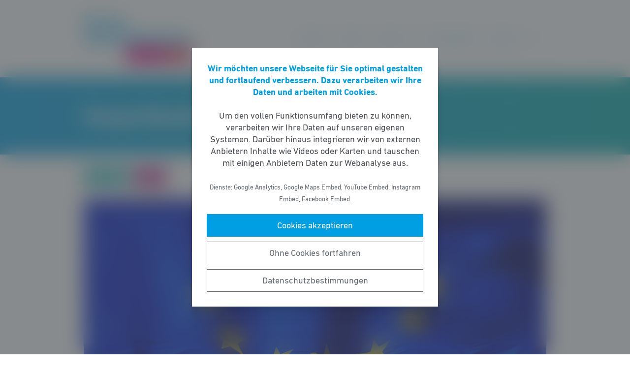

--- FILE ---
content_type: text/html; charset=UTF-8
request_url: https://fdp-offenbach-land.de/meldung/europa-newsletter-ausgabe-11-2016/
body_size: 6691
content:
<!DOCTYPE html><html lang="de"><head><meta http-equiv="Content-Type" content="text/html"><meta charset="UTF-8" /><meta name="viewport" content="width=device-width, initial-scale=1, maximum-scale=1"><link media="all" href="https://fdp-offenbach-land.de/wp-content/cache/autoptimize/140/css/autoptimize_df836e5c4bb5c59c9c5fc192b0852a73.css" rel="stylesheet"><title>Europa Newsletter – Ausgabe 11 / 2016 | FDP Offenbach&#x2d;Land</title><meta name="robots" content="max-snippet:-1,max-image-preview:standard,max-video-preview:-1" /><link rel="canonical" href="https://fdp-offenbach-land.de/meldung/europa-newsletter-ausgabe-11-2016/" /><meta name="description" content="Hier geht es zum Europa Newsletter der FDP im Kreis Offenbach. Verweis zum Newsletter Nr. 11 der Europ&auml;ischen Kommission." /><meta property="og:type" content="article" /><meta property="og:locale" content="de_DE" /><meta property="og:site_name" content="FDP Offenbach-Land" /><meta property="og:title" content="Europa Newsletter – Ausgabe 11 / 2016" /><meta property="og:description" content="Hier geht es zum Europa Newsletter der FDP im Kreis Offenbach. Verweis zum Newsletter Nr. 11 der Europ&auml;ischen Kommission." /><meta property="og:url" content="https://fdp-offenbach-land.de/meldung/europa-newsletter-ausgabe-11-2016/" /><meta property="og:image" content="https://fdp-offenbach-land.de/wp-content/uploads/sites/140/2016/07/europa_flagge.jpg" /><meta property="article:published_time" content="2016-06-28T09:49:07+00:00" /><meta property="article:modified_time" content="2021-08-05T10:53:12+00:00" /> <script type="application/ld+json">{"@context":"https://schema.org","@graph":[{"@type":"WebSite","@id":"https://fdp-offenbach-land.de/#/schema/WebSite","url":"https://fdp-offenbach-land.de/","name":"FDP Offenbach&#x2d;Land","inLanguage":"de-DE","potentialAction":{"@type":"SearchAction","target":{"@type":"EntryPoint","urlTemplate":"https://fdp-offenbach-land.de/search/{search_term_string}/"},"query-input":"required name=search_term_string"},"publisher":{"@type":"Organization","@id":"https://fdp-offenbach-land.de/#/schema/Organization","name":"FDP Offenbach&#x2d;Land","url":"https://fdp-offenbach-land.de/"}},{"@type":"WebPage","@id":"https://fdp-offenbach-land.de/meldung/europa-newsletter-ausgabe-11-2016/","url":"https://fdp-offenbach-land.de/meldung/europa-newsletter-ausgabe-11-2016/","name":"Europa Newsletter – Ausgabe 11 / 2016 | FDP Offenbach&#x2d;Land","description":"Hier geht es zum Europa Newsletter der FDP im Kreis Offenbach. Verweis zum Newsletter Nr. 11 der Europ&auml;ischen Kommission.","inLanguage":"de-DE","isPartOf":{"@id":"https://fdp-offenbach-land.de/#/schema/WebSite"},"breadcrumb":{"@type":"BreadcrumbList","@id":"https://fdp-offenbach-land.de/#/schema/BreadcrumbList","itemListElement":[{"@type":"ListItem","position":1,"item":"https://fdp-offenbach-land.de/","name":"FDP Offenbach&#x2d;Land"},{"@type":"ListItem","position":2,"item":"https://fdp-offenbach-land.de/meldungen/","name":"Meldungen"},{"@type":"ListItem","position":3,"item":"https://fdp-offenbach-land.de/thema/europa/","name":"Europa"},{"@type":"ListItem","position":4,"name":"Europa Newsletter – Ausgabe 11 / 2016"}]},"potentialAction":{"@type":"ReadAction","target":"https://fdp-offenbach-land.de/meldung/europa-newsletter-ausgabe-11-2016/"},"datePublished":"2016-06-28T09:49:07+00:00","dateModified":"2021-08-05T10:53:12+00:00"}]}</script> <style id='wp-block-library-theme-inline-css' type='text/css'>.wp-block-audio figcaption{color:#555;font-size:13px;text-align:center}.is-dark-theme .wp-block-audio figcaption{color:hsla(0,0%,100%,.65)}.wp-block-code>code{font-family:Menlo,Consolas,monaco,monospace;color:#1e1e1e;padding:.8em 1em;border:1px solid #ddd;border-radius:4px}.wp-block-embed figcaption{color:#555;font-size:13px;text-align:center}.is-dark-theme .wp-block-embed figcaption{color:hsla(0,0%,100%,.65)}.blocks-gallery-caption{color:#555;font-size:13px;text-align:center}.is-dark-theme .blocks-gallery-caption{color:hsla(0,0%,100%,.65)}.wp-block-image figcaption{color:#555;font-size:13px;text-align:center}.is-dark-theme .wp-block-image figcaption{color:hsla(0,0%,100%,.65)}.wp-block-pullquote{border-top:4px solid;border-bottom:4px solid;margin-bottom:1.75em;color:currentColor}.wp-block-pullquote__citation,.wp-block-pullquote cite,.wp-block-pullquote footer{color:currentColor;text-transform:uppercase;font-size:.8125em;font-style:normal}.wp-block-quote{border-left:.25em solid;margin:0 0 1.75em;padding-left:1em}.wp-block-quote cite,.wp-block-quote footer{color:currentColor;font-size:.8125em;position:relative;font-style:normal}.wp-block-quote.has-text-align-right{border-left:none;border-right:.25em solid;padding-left:0;padding-right:1em}.wp-block-quote.has-text-align-center{border:none;padding-left:0}.wp-block-quote.is-large,.wp-block-quote.is-style-large,.wp-block-quote.is-style-plain{border:none}.wp-block-search .wp-block-search__label{font-weight:700}.wp-block-group:where(.has-background){padding:1.25em 2.375em}.wp-block-separator{border:none;border-bottom:2px solid;margin-left:auto;margin-right:auto;opacity:.4}.wp-block-separator:not(.is-style-wide):not(.is-style-dots){width:100px}.wp-block-separator.has-background:not(.is-style-dots){border-bottom:none;height:1px}.wp-block-separator.has-background:not(.is-style-wide):not(.is-style-dots){height:2px}.wp-block-table thead{border-bottom:3px solid}.wp-block-table tfoot{border-top:3px solid}.wp-block-table td,.wp-block-table th{padding:.5em;border:1px solid;word-break:normal}.wp-block-table figcaption{color:#555;font-size:13px;text-align:center}.is-dark-theme .wp-block-table figcaption{color:hsla(0,0%,100%,.65)}.wp-block-video figcaption{color:#555;font-size:13px;text-align:center}.is-dark-theme .wp-block-video figcaption{color:hsla(0,0%,100%,.65)}.wp-block-template-part.has-background{padding:1.25em 2.375em;margin-top:0;margin-bottom:0}</style><style id='safe-svg-svg-icon-style-inline-css' type='text/css'>.safe-svg-cover{text-align:center}.safe-svg-cover .safe-svg-inside{display:inline-block;max-width:100%}.safe-svg-cover svg{height:100%;max-height:100%;max-width:100%;width:100%}</style><style id='global-styles-inline-css' type='text/css'>body{--wp--preset--color--black: #141414;--wp--preset--color--cyan-bluish-gray: #abb8c3;--wp--preset--color--white: #FFFFFF;--wp--preset--color--pale-pink: #f78da7;--wp--preset--color--vivid-red: #cf2e2e;--wp--preset--color--luminous-vivid-orange: #ff6900;--wp--preset--color--luminous-vivid-amber: #fcb900;--wp--preset--color--light-green-cyan: #7bdcb5;--wp--preset--color--vivid-green-cyan: #00d084;--wp--preset--color--pale-cyan-blue: #8ed1fc;--wp--preset--color--vivid-cyan-blue: #0693e3;--wp--preset--color--vivid-purple: #9b51e0;--wp--preset--color--grey: #6E6E6E;--wp--preset--color--lightgrey: #F5F5F5;--wp--preset--color--cyan: #009EE3;--wp--preset--color--yellow: #FFED00;--wp--preset--color--magenta: #E5007D;--wp--preset--color--violet: #A5027D;--wp--preset--color--turquoise: #00ABAE;--wp--preset--gradient--vivid-cyan-blue-to-vivid-purple: linear-gradient(135deg,rgba(6,147,227,1) 0%,rgb(155,81,224) 100%);--wp--preset--gradient--light-green-cyan-to-vivid-green-cyan: linear-gradient(135deg,rgb(122,220,180) 0%,rgb(0,208,130) 100%);--wp--preset--gradient--luminous-vivid-amber-to-luminous-vivid-orange: linear-gradient(135deg,rgba(252,185,0,1) 0%,rgba(255,105,0,1) 100%);--wp--preset--gradient--luminous-vivid-orange-to-vivid-red: linear-gradient(135deg,rgba(255,105,0,1) 0%,rgb(207,46,46) 100%);--wp--preset--gradient--very-light-gray-to-cyan-bluish-gray: linear-gradient(135deg,rgb(238,238,238) 0%,rgb(169,184,195) 100%);--wp--preset--gradient--cool-to-warm-spectrum: linear-gradient(135deg,rgb(74,234,220) 0%,rgb(151,120,209) 20%,rgb(207,42,186) 40%,rgb(238,44,130) 60%,rgb(251,105,98) 80%,rgb(254,248,76) 100%);--wp--preset--gradient--blush-light-purple: linear-gradient(135deg,rgb(255,206,236) 0%,rgb(152,150,240) 100%);--wp--preset--gradient--blush-bordeaux: linear-gradient(135deg,rgb(254,205,165) 0%,rgb(254,45,45) 50%,rgb(107,0,62) 100%);--wp--preset--gradient--luminous-dusk: linear-gradient(135deg,rgb(255,203,112) 0%,rgb(199,81,192) 50%,rgb(65,88,208) 100%);--wp--preset--gradient--pale-ocean: linear-gradient(135deg,rgb(255,245,203) 0%,rgb(182,227,212) 50%,rgb(51,167,181) 100%);--wp--preset--gradient--electric-grass: linear-gradient(135deg,rgb(202,248,128) 0%,rgb(113,206,126) 100%);--wp--preset--gradient--midnight: linear-gradient(135deg,rgb(2,3,129) 0%,rgb(40,116,252) 100%);--wp--preset--gradient--cyan-turquoise: linear-gradient(90deg,#009EE3 0%,#00ABAE 100%);--wp--preset--gradient--cyan-turquoise-tilted: linear-gradient(-8deg,transparent 25%,#00ABAE 25%,#009EE3 75%,transparent 75%);--wp--preset--gradient--magenta-violet: linear-gradient(90deg,#E5007D 0%,#A5027D 100%);--wp--preset--gradient--magenta-violet-tilted: linear-gradient(-8deg,transparent 25%,#A5027D 25%,#E5007D 75%,transparent 75%);--wp--preset--duotone--dark-grayscale: url('#wp-duotone-dark-grayscale');--wp--preset--duotone--grayscale: url('#wp-duotone-grayscale');--wp--preset--duotone--purple-yellow: url('#wp-duotone-purple-yellow');--wp--preset--duotone--blue-red: url('#wp-duotone-blue-red');--wp--preset--duotone--midnight: url('#wp-duotone-midnight');--wp--preset--duotone--magenta-yellow: url('#wp-duotone-magenta-yellow');--wp--preset--duotone--purple-green: url('#wp-duotone-purple-green');--wp--preset--duotone--blue-orange: url('#wp-duotone-blue-orange');--wp--preset--font-size--small: 12px;--wp--preset--font-size--medium: 20px;--wp--preset--font-size--large: 22px;--wp--preset--font-size--x-large: 42px;}.has-black-color{color: var(--wp--preset--color--black) !important;}.has-cyan-bluish-gray-color{color: var(--wp--preset--color--cyan-bluish-gray) !important;}.has-white-color{color: var(--wp--preset--color--white) !important;}.has-pale-pink-color{color: var(--wp--preset--color--pale-pink) !important;}.has-vivid-red-color{color: var(--wp--preset--color--vivid-red) !important;}.has-luminous-vivid-orange-color{color: var(--wp--preset--color--luminous-vivid-orange) !important;}.has-luminous-vivid-amber-color{color: var(--wp--preset--color--luminous-vivid-amber) !important;}.has-light-green-cyan-color{color: var(--wp--preset--color--light-green-cyan) !important;}.has-vivid-green-cyan-color{color: var(--wp--preset--color--vivid-green-cyan) !important;}.has-pale-cyan-blue-color{color: var(--wp--preset--color--pale-cyan-blue) !important;}.has-vivid-cyan-blue-color{color: var(--wp--preset--color--vivid-cyan-blue) !important;}.has-vivid-purple-color{color: var(--wp--preset--color--vivid-purple) !important;}.has-black-background-color{background-color: var(--wp--preset--color--black) !important;}.has-cyan-bluish-gray-background-color{background-color: var(--wp--preset--color--cyan-bluish-gray) !important;}.has-white-background-color{background-color: var(--wp--preset--color--white) !important;}.has-pale-pink-background-color{background-color: var(--wp--preset--color--pale-pink) !important;}.has-vivid-red-background-color{background-color: var(--wp--preset--color--vivid-red) !important;}.has-luminous-vivid-orange-background-color{background-color: var(--wp--preset--color--luminous-vivid-orange) !important;}.has-luminous-vivid-amber-background-color{background-color: var(--wp--preset--color--luminous-vivid-amber) !important;}.has-light-green-cyan-background-color{background-color: var(--wp--preset--color--light-green-cyan) !important;}.has-vivid-green-cyan-background-color{background-color: var(--wp--preset--color--vivid-green-cyan) !important;}.has-pale-cyan-blue-background-color{background-color: var(--wp--preset--color--pale-cyan-blue) !important;}.has-vivid-cyan-blue-background-color{background-color: var(--wp--preset--color--vivid-cyan-blue) !important;}.has-vivid-purple-background-color{background-color: var(--wp--preset--color--vivid-purple) !important;}.has-black-border-color{border-color: var(--wp--preset--color--black) !important;}.has-cyan-bluish-gray-border-color{border-color: var(--wp--preset--color--cyan-bluish-gray) !important;}.has-white-border-color{border-color: var(--wp--preset--color--white) !important;}.has-pale-pink-border-color{border-color: var(--wp--preset--color--pale-pink) !important;}.has-vivid-red-border-color{border-color: var(--wp--preset--color--vivid-red) !important;}.has-luminous-vivid-orange-border-color{border-color: var(--wp--preset--color--luminous-vivid-orange) !important;}.has-luminous-vivid-amber-border-color{border-color: var(--wp--preset--color--luminous-vivid-amber) !important;}.has-light-green-cyan-border-color{border-color: var(--wp--preset--color--light-green-cyan) !important;}.has-vivid-green-cyan-border-color{border-color: var(--wp--preset--color--vivid-green-cyan) !important;}.has-pale-cyan-blue-border-color{border-color: var(--wp--preset--color--pale-cyan-blue) !important;}.has-vivid-cyan-blue-border-color{border-color: var(--wp--preset--color--vivid-cyan-blue) !important;}.has-vivid-purple-border-color{border-color: var(--wp--preset--color--vivid-purple) !important;}.has-vivid-cyan-blue-to-vivid-purple-gradient-background{background: var(--wp--preset--gradient--vivid-cyan-blue-to-vivid-purple) !important;}.has-light-green-cyan-to-vivid-green-cyan-gradient-background{background: var(--wp--preset--gradient--light-green-cyan-to-vivid-green-cyan) !important;}.has-luminous-vivid-amber-to-luminous-vivid-orange-gradient-background{background: var(--wp--preset--gradient--luminous-vivid-amber-to-luminous-vivid-orange) !important;}.has-luminous-vivid-orange-to-vivid-red-gradient-background{background: var(--wp--preset--gradient--luminous-vivid-orange-to-vivid-red) !important;}.has-very-light-gray-to-cyan-bluish-gray-gradient-background{background: var(--wp--preset--gradient--very-light-gray-to-cyan-bluish-gray) !important;}.has-cool-to-warm-spectrum-gradient-background{background: var(--wp--preset--gradient--cool-to-warm-spectrum) !important;}.has-blush-light-purple-gradient-background{background: var(--wp--preset--gradient--blush-light-purple) !important;}.has-blush-bordeaux-gradient-background{background: var(--wp--preset--gradient--blush-bordeaux) !important;}.has-luminous-dusk-gradient-background{background: var(--wp--preset--gradient--luminous-dusk) !important;}.has-pale-ocean-gradient-background{background: var(--wp--preset--gradient--pale-ocean) !important;}.has-electric-grass-gradient-background{background: var(--wp--preset--gradient--electric-grass) !important;}.has-midnight-gradient-background{background: var(--wp--preset--gradient--midnight) !important;}.has-small-font-size{font-size: var(--wp--preset--font-size--small) !important;}.has-medium-font-size{font-size: var(--wp--preset--font-size--medium) !important;}.has-large-font-size{font-size: var(--wp--preset--font-size--large) !important;}.has-x-large-font-size{font-size: var(--wp--preset--font-size--x-large) !important;}</style> <script type='text/javascript' src='https://fdp-offenbach-land.de/wp-includes/js/jquery/jquery.min.js' id='jquery-core-js'></script> <link rel="https://api.w.org/" href="https://fdp-offenbach-land.de/wp-json/" /><link rel="alternate" type="application/json" href="https://fdp-offenbach-land.de/wp-json/wp/v2/meldung/1502" /></head><body class="meldung-template-default single single-meldung postid-1502 wp-custom-logo wp-embed-responsive fs-grid fs-grid-sm-fluid cookie-consent-not-set"><header><div id="fullscreen_menu" class="fullscreen"> <a href="https://fdp-offenbach-land.de" class="fullscreen_close_button"></a><div class="menu-hauptmenue-container"><ul id="menu-hauptmenue" class="menu"><li id="menu-item-4743" class="menu-item menu-item-type-post_type_archive menu-item-object-meldung menu-item-has-children menu-item-4743"><a href="https://fdp-offenbach-land.de/meldungen/">Aktuell</a><ul class="sub-menu"><li id="menu-item-4746" class="menu-item menu-item-type-custom menu-item-object-custom menu-item-4746"><a href="/meldungen/?filter_topic=13">Termine</a></li><li id="menu-item-4744" class="menu-item menu-item-type-custom menu-item-object-custom menu-item-4744"><a href="/meldungen/?filter_topic=1">Allgemein</a></li><li id="menu-item-4745" class="menu-item menu-item-type-custom menu-item-object-custom menu-item-4745"><a href="/meldungen/?filter_topic=14">Kreisverband</a></li><li id="menu-item-4747" class="menu-item menu-item-type-custom menu-item-object-custom menu-item-4747"><a href="/meldungen/?filter_topic=18">Liberaler Mittelstand</a></li><li id="menu-item-4748" class="menu-item menu-item-type-custom menu-item-object-custom menu-item-4748"><a href="/meldungen/?filter_topic=24">JuLis</a></li></ul></li><li id="menu-item-4749" class="menu-item menu-item-type-post_type menu-item-object-page menu-item-has-children menu-item-4749"><a href="https://fdp-offenbach-land.de/inhalte/">Inhalte</a><ul class="sub-menu"><li id="menu-item-4750" class="menu-item menu-item-type-post_type menu-item-object-page menu-item-4750"><a href="https://fdp-offenbach-land.de/leitbild/">Leitbild</a></li><li id="menu-item-4751" class="menu-item menu-item-type-post_type menu-item-object-page menu-item-4751"><a href="https://fdp-offenbach-land.de/landes-bundes-und-europapolitik/">Landes-, Bundes- und Europapolitik</a></li></ul></li><li id="menu-item-4758" class="menu-item menu-item-type-custom menu-item-object-custom menu-item-has-children menu-item-4758"><a>Über uns</a><ul class="sub-menu"><li id="menu-item-4753" class="menu-item menu-item-type-post_type menu-item-object-page menu-item-4753"><a href="https://fdp-offenbach-land.de/kreisvorstand/">Kreisvorstand</a></li><li id="menu-item-9063" class="menu-item menu-item-type-custom menu-item-object-custom menu-item-9063"><a target="_blank" rel="noopener" href="https://fdp-kreistag-offenbach.de/">Fraktion</a></li><li id="menu-item-4755" class="menu-item menu-item-type-post_type menu-item-object-page menu-item-4755"><a href="https://fdp-offenbach-land.de/verweise/">Wichtige Links</a></li><li id="menu-item-4756" class="menu-item menu-item-type-post_type menu-item-object-page menu-item-4756"><a href="https://fdp-offenbach-land.de/junge-liberale/">Junge Liberale</a></li></ul></li><li id="menu-item-4757" class="menu-item menu-item-type-post_type menu-item-object-page menu-item-4757"><a href="https://fdp-offenbach-land.de/ortsverbaende/">Ortsverbände</a></li><li id="menu-item-16" class="menu-item menu-item-type-post_type menu-item-object-page menu-item-16"><a href="https://fdp-offenbach-land.de/kontakt/">Kontakt</a></li></ul></div></div><div id="fullscreen_search" class="fullscreen "> <a href="https://fdp-offenbach-land.de" class="fullscreen_close_button"></a><form action="/" method="get"> <label for="search" class="screen-reader-text">Suche nach:</label> <input type="search" name="s" id="search" value="" placeholder="Suchbegriff" /> <input type="hidden" name="post_type" value="meldung" /> <input type="submit" id="search_submit" value="Suchen" /></form></div><div class="fs-row"><div class="fs-cell fs-lg-3 fs-md-3 fs-sm-half fs-xs-half"> <a href="https://fdp-offenbach-land.de/" class="custom-logo-link" rel="home"><img width="547" height="240" src="https://fdp-offenbach-land.de/wp-content/uploads/sites/140/2020/11/fdp-logo.svg" class="custom-logo" alt="FDP Offenbach-Land" /></a></div><div class="fs-cell fs-lg-9 fs-md-3 fs-sm-half fs-xs-half"><div class="nav"><div id="dropdown_menu" class="menu-hauptmenue-container"><ul id="menu-hauptmenue-1" class="menu"><li class="menu-item menu-item-type-post_type_archive menu-item-object-meldung menu-item-has-children menu-item-4743"><a href="https://fdp-offenbach-land.de/meldungen/">Aktuell</a><ul class="sub-menu"><li class="menu-item menu-item-type-custom menu-item-object-custom menu-item-4746"><a href="/meldungen/?filter_topic=13">Termine</a></li><li class="menu-item menu-item-type-custom menu-item-object-custom menu-item-4744"><a href="/meldungen/?filter_topic=1">Allgemein</a></li><li class="menu-item menu-item-type-custom menu-item-object-custom menu-item-4745"><a href="/meldungen/?filter_topic=14">Kreisverband</a></li><li class="menu-item menu-item-type-custom menu-item-object-custom menu-item-4747"><a href="/meldungen/?filter_topic=18">Liberaler Mittelstand</a></li><li class="menu-item menu-item-type-custom menu-item-object-custom menu-item-4748"><a href="/meldungen/?filter_topic=24">JuLis</a></li></ul></li><li class="menu-item menu-item-type-post_type menu-item-object-page menu-item-has-children menu-item-4749"><a href="https://fdp-offenbach-land.de/inhalte/">Inhalte</a><ul class="sub-menu"><li class="menu-item menu-item-type-post_type menu-item-object-page menu-item-4750"><a href="https://fdp-offenbach-land.de/leitbild/">Leitbild</a></li><li class="menu-item menu-item-type-post_type menu-item-object-page menu-item-4751"><a href="https://fdp-offenbach-land.de/landes-bundes-und-europapolitik/">Landes-, Bundes- und Europapolitik</a></li></ul></li><li class="menu-item menu-item-type-custom menu-item-object-custom menu-item-has-children menu-item-4758"><a>Über uns</a><ul class="sub-menu"><li class="menu-item menu-item-type-post_type menu-item-object-page menu-item-4753"><a href="https://fdp-offenbach-land.de/kreisvorstand/">Kreisvorstand</a></li><li class="menu-item menu-item-type-custom menu-item-object-custom menu-item-9063"><a target="_blank" rel="noopener" href="https://fdp-kreistag-offenbach.de/">Fraktion</a></li><li class="menu-item menu-item-type-post_type menu-item-object-page menu-item-4755"><a href="https://fdp-offenbach-land.de/verweise/">Wichtige Links</a></li><li class="menu-item menu-item-type-post_type menu-item-object-page menu-item-4756"><a href="https://fdp-offenbach-land.de/junge-liberale/">Junge Liberale</a></li></ul></li><li class="menu-item menu-item-type-post_type menu-item-object-page menu-item-4757"><a href="https://fdp-offenbach-land.de/ortsverbaende/">Ortsverbände</a></li><li class="menu-item menu-item-type-post_type menu-item-object-page menu-item-16"><a href="https://fdp-offenbach-land.de/kontakt/">Kontakt</a></li></ul></div> <a href="https://fdp-offenbach-land.de/?force_show=search" id="fullscreen_search_button" class="fullscreen_search_button--dropdown">Suche</a> <a href="https://fdp-offenbach-land.de/?force_show=menu" id="fullscreen_menu_button" class="fullscreen_menu_button--dropdown">Menü</a></div></div></div></header><main role="main"><div class="fs-row"><div class="fs-cell fs-all-full"><article class="content"><div class="wp-block-pagetitle alignfull has-background-gradient has-cyan-turquoise-gradient-background"><div class="wp-block-pagetitle__inner-container "><h1>Europa Newsletter – Ausgabe 11 / 2016</h1></div></div><div class="the_term_date_bar"><div class="the_date">28.06.2016</div><ul class="the_term_list"><li><a href="https://fdp-offenbach-land.de/thema/europa/" rel="tag">Europa</a></li></ul></div><p><noscript><img src="https://fdp-offenbach-land.de/wp-content/uploads/sites/140/2016/07/europa_flagge.jpg" alt="europa_flagge" width="2048" height="758" class="aligncenter size-full wp-image-1508" srcset="https://fdp-offenbach-land.de/wp-content/uploads/sites/140/2016/07/europa_flagge.jpg 2048w, https://fdp-offenbach-land.de/wp-content/uploads/sites/140/2016/07/europa_flagge-768x284.jpg 768w, https://fdp-offenbach-land.de/wp-content/uploads/sites/140/2016/07/europa_flagge-1536x569.jpg 1536w" sizes="(max-width: 2048px) 100vw, 2048px" /></noscript><img src='data:image/svg+xml,%3Csvg%20xmlns=%22http://www.w3.org/2000/svg%22%20viewBox=%220%200%202048%20758%22%3E%3C/svg%3E' data-src="https://fdp-offenbach-land.de/wp-content/uploads/sites/140/2016/07/europa_flagge.jpg" alt="europa_flagge" width="2048" height="758" class="lazyload aligncenter size-full wp-image-1508" data-srcset="https://fdp-offenbach-land.de/wp-content/uploads/sites/140/2016/07/europa_flagge.jpg 2048w, https://fdp-offenbach-land.de/wp-content/uploads/sites/140/2016/07/europa_flagge-768x284.jpg 768w, https://fdp-offenbach-land.de/wp-content/uploads/sites/140/2016/07/europa_flagge-1536x569.jpg 1536w" data-sizes="(max-width: 2048px) 100vw, 2048px" /></p><p><a href="https://fdp-offenbach-land.de/wp-content/uploads/sites/140/2016/06/News_EUR_FDP_OF_La28Juni2016.pdf" rel="noopener" target="_new">Hier</a> geht es zum Europa Newsletter der FDP im Kreis Offenbach.</p><p><a href="http://ec.europa.eu/germany/sites/germany/files/eu_nachrichten_11_2016web.pdf" target="_blank" rel="noopener">Verweis</a> zum Newsletter Nr. 11 der Europäischen Kommission.</p></article><div class="fs-row print-hide"><div class="fs-cell fs-all-full"><div class="wp-block-button is-style-outline margin-top-4 margin-bottom-2 is-style-centered"> <a class="wp-block-button__link has-text-color has-cyan-color" href="https://fdp-offenbach-land.de/meldungen/">Alle Meldungen &rarr;</a></div></div></div><div class="share_buttons"> <span class="share_buttons__prequel">Teilen: </span> <a class="share_button is-style-colored share_button__whatsapp --has-icon"
 title="Per WhatsApp teilen"
 rel="nofollow"
 data-action="share/whatsapp/share"
 href="whatsapp://send?text=Europa%20Newsletter%20%E2%80%93%20Ausgabe%2011%20%2F%202016%0A%0Ahttps%3A%2F%2Ffdp-offenbach-land.de%2Fmeldung%2Feuropa-newsletter-ausgabe-11-2016%2F"
 > WhatsApp </a> <a class="share_button is-style-colored share_button__facebook --has-icon"
 title="Auf Facebook teilen"
 target="_blank"
 rel="nofollow"
 href="https://www.facebook.com/sharer/sharer.php?u=https%3A%2F%2Ffdp-offenbach-land.de%2Fmeldung%2Feuropa-newsletter-ausgabe-11-2016%2F"
 > Facebook </a> <a class="share_button is-style-colored share_button__x --has-icon"
 title="Auf X teilen"
 target="_blank"
 rel="nofollow"
 href="https://twitter.com/intent/tweet?source=webclient&amp;text=https%3A%2F%2Ffdp-offenbach-land.de%2Fmeldung%2Feuropa-newsletter-ausgabe-11-2016%2F"
 > X </a> <a class="share_button is-style-colored share_button__xing --has-icon"
 title="Auf XING teilen"
 target="_blank"
 rel="nofollow"
 href="https://www.xing.com/spi/shares/new?url=https%3A%2F%2Ffdp-offenbach-land.de%2Fmeldung%2Feuropa-newsletter-ausgabe-11-2016%2F"
 > XING </a> <a class="share_button is-style-colored share_button__linkedin --has-icon"
 title="Auf LinkedIn teilen"
 target="_blank"
 rel="nofollow"
 href="https://www.linkedin.com/shareArticle?mini=true&url=https%3A%2F%2Ffdp-offenbach-land.de%2Fmeldung%2Feuropa-newsletter-ausgabe-11-2016%2F"
 > LinkedIn </a> <a class="share_button is-style-colored share_button__pdf"
 title="PDF-Datei generieren"
 rel="nofollow"
 href="https://fdp-offenbach-land.de/meldung/europa-newsletter-ausgabe-11-2016/?download=pdf"
 > PDF-Datei </a> <a class="share_button is-style-colored share_button__print"
 href="javascript:window.print()"
 title="Seite drucken"> Drucken</a></div></div></div></main><footer><div class="footer_legal_container "><div class="fs-row"><div class="fs-cell fs-all-full"><div class="footer_legal"><div class="menu-footer-menue-container"><ul id="menu-footer-menue" class="menu"><li id="menu-item-17" class="menu-item menu-item-type-post_type menu-item-object-page menu-item-17"><a href="https://fdp-offenbach-land.de/kontakt/">Kontakt</a></li><li id="menu-item-57" class="menu-item menu-item-type-post_type menu-item-object-page menu-item-privacy-policy menu-item-57"><a href="https://fdp-offenbach-land.de/datenschutz/">Datenschutz</a></li><li id="menu-item-18" class="menu-item menu-item-type-post_type menu-item-object-page menu-item-18"><a href="https://fdp-offenbach-land.de/impressum/">Impressum</a></li><li id="menu-item-12362" class="menu-item menu-item-type-post_type menu-item-object-page menu-item-12362"><a href="https://fdp-offenbach-land.de/ttpw/">Transparenzbekanntmachung</a></li></ul></div><p class="copy">&copy; 2026 FDP Offenbach-Land</p></div></div></div></div></footer> <noscript><style>.lazyload{display:none;}</style></noscript><script data-noptimize="1">window.lazySizesConfig=window.lazySizesConfig||{};window.lazySizesConfig.loadMode=1;</script><script async data-noptimize="1" src='https://fdp-offenbach-land.de/wp-content/plugins/autoptimize/classes/external/js/lazysizes.min.js?ao_version=3.1.14'></script> <script type='text/javascript' id='contact-form-7-js-extra'>var wpcf7 = {"api":{"root":"https:\/\/fdp-offenbach-land.de\/wp-json\/","namespace":"contact-form-7\/v1"}};</script> <script type='module' src='https://fdp-offenbach-land.de/wp-content/plugins/instant-page/instantpage.js' id='instantpage-js'></script> <script type='text/javascript' id='cookie-notice-consent-js-before'>var cncArgs = {"uuid":"fc8bc6c8-792a-4669-8001-74e833be5e55","reload":1,"cache":0,"secure":1,"log":1,"cookieExpiration":30,"revokeAll":1,"revokeNotice":"Ihre Einwilligungen wurden widerrufen. Zus\u00e4tzlich wurden alle Browser-Cookies f\u00fcr diese Domain geleert.","ajax_url":"https:\/\/fdp-offenbach-land.de\/wp-admin\/admin-ajax.php","ajax_nonce":"0546094d43","remote_addr":"3.134.85.43","http_user_agent":"Mozilla\/5.0 (Macintosh; Intel Mac OS X 10_15_7) AppleWebKit\/537.36 (KHTML, like Gecko) Chrome\/131.0.0.0 Safari\/537.36; ClaudeBot\/1.0; +claudebot@anthropic.com)"}</script> <div id="cookie-notice-consent" role="banner" class="cookie-notice-consent cookie-notice-consent--visible" aria-label="Cookie-Hinweis & -Einwilligung"><div class="cookie-notice-consent__container"><div class="cookie-notice-consent__text"><strong>Wir möchten unsere Webseite für Sie optimal gestalten und fortlaufend verbessern. Dazu verarbeiten wir Ihre Daten und arbeiten mit Cookies.</strong><br /><br />Um den vollen Funktionsumfang bieten zu können, verarbeiten wir Ihre Daten auf unseren eigenen Systemen. Darüber hinaus integrieren wir von externen Anbietern Inhalte wie Videos oder Karten und tauschen mit einigen Anbietern Daten zur Webanalyse aus.<br /><br /><small>Dienste: Google Analytics, Google Maps Embed, YouTube Embed, Instagram Embed, Facebook Embed.</small></div><div class="cookie-notice-consent__categories cookie-notice-consent__categories--inline"><div class="cookie-notice-consent__category cookie-notice-consent__category-marketing"> <input type="checkbox" name="cookie-notice-consent__category-marketing__checkbox" id="cookie-notice-consent__category-marketing__checkbox" data-cookie-category="category_marketing"> <label for="cookie-notice-consent__category-marketing__checkbox">Marketing-Cookies</label></div></div><div class="cookie-notice-consent__buttons"> <a href="#cookies-accepted" class="cookie-notice-consent__button cookie-notice-consent__accept-button" id="cookie-notice-consent__accept-button" aria-label="Cookies akzeptieren">Cookies akzeptieren</a> <a href="#cookies-confirmed" class="cookie-notice-consent__button cookie-notice-consent__confirm-choice-button" id="cookie-notice-consent__confirm-choice-button" aria-label="Ohne Cookies fortfahren">Ohne Cookies fortfahren</a> <a href="https://fdp-offenbach-land.de/datenschutz/" target="_blank" class="cookie-notice-consent__button cookie-notice-consent__privacy-policy-button" id="cookie-notice-consent__privacy-policy-button" aria-label="Datenschutzbestimmungen">Datenschutzbestimmungen</a></div></div></div> <script defer src="https://fdp-offenbach-land.de/wp-content/cache/autoptimize/140/js/autoptimize_e6ad12d5644fdf68cdc11893816de443.js"></script></body></html>